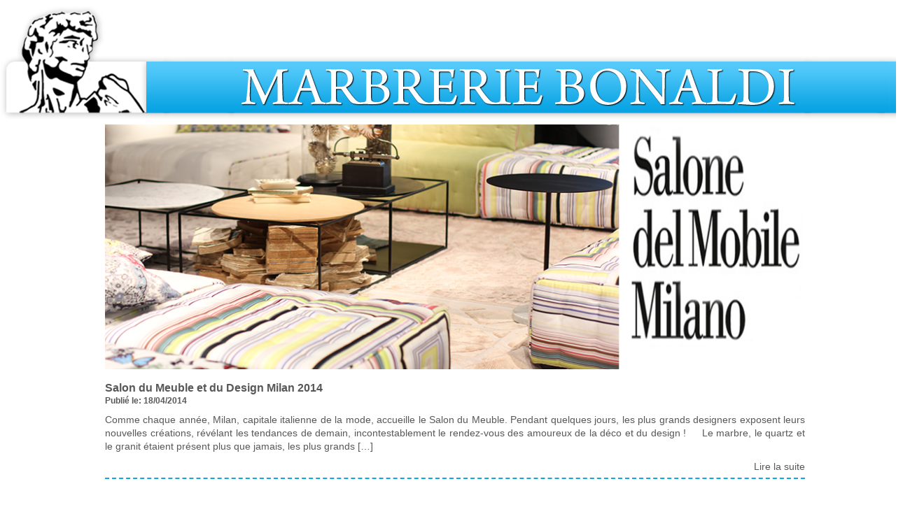

--- FILE ---
content_type: text/css
request_url: https://marbrerie-bonaldi.com/wp-content/themes/bonaldi/style.css
body_size: 5064
content:
/*  
Theme Name: bonaldi
Theme URI: 
Description: Site web de l'agence
Version: 1
Author: Thibaut De Saint Florent
Author URI: www.brindepaille.studio


/* ///////////////////////////////////////////////////////////////////// 
// Reset
/////////////////////////////////////////////////////////////////////*/

html, body, div, span, applet, object, iframe,
h1, h2, h3, h4, h5, h6, p, blockquote, pre,
a, abbr, acronym, address, big, cite, code,
del, dfn, em, font, img, ins, kbd, q, s, samp,
small, strike, strong, sub, sup, tt, var,
b, u, i, center,
dl, dt, dd, ol, ul, li,
fieldset, form, label, legend,
table, caption, tbody, tfoot, thead, tr, th, td {
	margin: 0;
	padding: 0;
	border: 0;
	vertical-align: baseline;
	background: transparent;
}
h1, h2, h3, h4, h5, h6 {	
	clear: both;
}
ul {
	list-style: none;
}

blockquote {
	quotes: none;	
}
blockquote:before, blockquote:after {
	content: '';
	content: none;
}
del {
	text-decoration: line-through;
}
table {
	border-collapse: collapse;
	border-spacing: 0;
}
a img { border: none; }

html {height: 101%;}

img{ /* Can't select any image */
	user-select: none;
}

.alignleft{
	float: left;
	padding-right: 10px;
}
.alignright{
	float: right;
	padding-left: 10px;
}

/* ///////////////////////////////////////////////////////////////////// 
// Global 
/////////////////////////////////////////////////////////////////////*/
body{
	background-color: #FFFFFF;
    color: #58585a;
    font-family: helvetica;
    font-size: 12px;
    height: 100%;
}


a{
	text-decoration: none;
	color: #58585a;
}
a:hover{
	color: #58585a;
}
.clear{
	clear: both;
}
@font-face {
    font-family: 'VPSPhuYenRegular';
    src: url('./font/vpsphyet-webfont.eot');
    src: url('./font/vpsphyet-webfont.eot?#iefix') format('embedded-opentype'),
         url('./font/vpsphyet-webfont.woff') format('woff'),
         url('./font/vpsphyet-webfont.ttf') format('truetype'),
         url('./font/vpsphyet-webfont.svg#VPSPhuYenRegular') format('svg');
    font-weight: normal;
    font-style: normal;

}
/* //////////////////////////////////////////////////////////////////////
// General Layout 
//////////////////////////////////////////////////////////////////////*/
#wrapper{
	display: table;
	height: 100%;
	width: 100%;
}
#site{
	display: table-cell;
	vertical-align: middle;
}
#container{
	display: table;
	margin:auto;
}
#contentWrapp{
	
	width: 1280px;
	padding: 0 10px;

}
section{
	float: left;
	background-color: #cbcbcb;
	width: 1055px;
	height: 592px;
	border-bottom-left-radius: 15px;
}
/*//////////////////////////////////////////////////////////////////// 
//  Sidebar
////////////////////////////////////////////////////////////////////*/
#sidebar{
	float: right;
	width: 207px;
}

#sidebar a{
	display: block;
    height: 80px;
    margin-bottom: 7px;
    position: relative;
}

#sidebar a:hover span{
	height: 80px;
	padding-left: 30px;
	width: 177px;
	line-height: 80px;
	background: linear-gradient(to bottom, rgba(130,218,255,1) , rgba(7,161,226,1));
}

#sidebar a span{
	transition: width 0.3s, height 0.3s, padding 0.3s,line-height 0.3s,background 0s;
    bottom: 0;
    height: 20px;
    left: 0;
    line-height: 20px;
    position: absolute;
    width: 197px;
    padding-left: 10px;
    text-transform: uppercase;
    font-weight: 200;
    font-size: 13px;
    color: #FFFFFF;
    background: linear-gradient(to bottom, rgba(130,218,255,0.5) , rgba(7,161,226,0.5)); 
}
#sidebar a:last-child span, #sidebar a:last-child img{
	border-bottom-right-radius: 15px;
}
/*//////////////////////////////////////////////////////////////////// 
//  Header
////////////////////////////////////////////////////////////////////*/

header{
	position: relative;
}
/*
#logo{
	opacity: 1;
	transition: opacity 0.3s;
}
*/
#logo:hover{
	 opacity: 0.8;
}
header #languages {
    bottom: 100px;
    position: absolute;
    right: 10px;
}
header #languages a{

	margin-right: 10px;

}
.menu-menu-principal-container{
	margin-bottom: 30px;
	margin-top: 10px;
}
.menu-menu-principal-container li{
	display: inline-block;
    margin: 0 2em;	
}
.menu-menu-principal-container li a{
	font-size: 17px;
	color: #58585A;
	transition: color 0.4s ;
}
.menu-menu-principal-container li a:hover{
	font-size: 17px;
	color: #11A5E3;
	
}
/*//////////////////////////////////////////////////////////////////// 
//  Content
////////////////////////////////////////////////////////////////////*/
#content{
	
	padding: 5px;
	position: relative;
	
}
#content.news{
	background: none;
    border-bottom-right-radius: 15px;
    float: none;
    height: auto;
    min-height: 505px;
    width: 1270px;
}
#content img{
	margin-right: 10px;
}
#contentTop{
	height: 461px;
    padding-bottom: 5px;
    overflow: hidden;
}
#contentTop.no-border,
#contentTop.partners{
	height: 590px;
    padding-bottom: 0px;
    overflow: hidden;
  line-height: 17px;
}

#contentTop h3{
	font-size: 22px;
    font-weight: 500;
    padding-bottom: 20px;
    padding-top: 50px;
}
#contentTop #contentText{
	color: #333333;
	font-size: 14px;
	line-height: 1.3;
	text-align: justify;
	width: 350px;
}
#contentTop #contentText a{
	color: #11A5E3;
}
#contentTop .attachment-large{
	position: absolute;
    right: 0;
    top: 0;
    height: 375px;
    width: auto;
}
#contentTop #contentBackground{
	width: 100%;
}
#contentTop .contentTopFront {
  background-color: rgba(255, 255, 255, 0.8);
  height: 470px;
  margin-left: 50px;
  padding: 0 60px;
  position: absolute;
}
#thumbnailsWrap{
	background-color: #353535;
	height: 111px;
	padding-top: 14px;
	border-bottom-left-radius: 10px;
	overflow: hidden;
}
#thumbnails{
	display: inline-block;
    width: 940px;
}
#thumbnails .image_thumb img{
	width:100px;
	height: 100px;
}
#thumbnails .image_thumb{
	display: inline-block;
    height: 100px;
    margin: 0px 7px;
    position: relative;
    width: 100px;
}
#thumbnails .image_thumb::before {
	content: '';
	position: absolute;
	width: 100%;
	height: 100%;
	box-shadow: inset 0px 0px 15px 1px rgba(0, 0, 0, 0.4);
	transition: box-shadow 0.5s;
}
#thumbnails .image_thumb:hover::before {
	
	box-shadow: inset 0px 0px 20px 1px rgba(0, 0, 0, 1);
}


.pagination{
	width: 54px;
	transition: opacity 0.3s;
	display: inline-block;
	cursor: pointer;
}
.pagination:hover{
	opacity: 0.7;
}


#callButton{
	cursor: pointer;
}
.btn {
  background: #11A5E3;
  background-image: linear-gradient(to bottom, #11A5E3, #2980b9);
  border-radius: 28px;
  color: #FFFFFF;
  display: inline-block;
  float: right;
  font-family: Arial;
  font-size: 13px;
  margin-top: 30px;
  padding: 10px 20px;
  text-decoration: none;
}

.btn:hover {
  background: #3cb0fd;
  background-image: linear-gradient(to bottom, #3cb0fd, #3498db);
  text-decoration: none;
}
/*//////////////////////////////////////////////////////////////////// 
// Tabs
////////////////////////////////////////////////////////////////////*/
#lightbox .lb_content {
    background: url('./images/bg.jpg') repeat !important;
}
#lightbox  .lb_content_inner{
	width: auto !important;
	height: auto;
}

.tabs {
    position: relative;
	margin-top: 40px;
	width: 100%;
}

.tabs .tab-selector {
	position: absolute;
	z-index: 1000;
	width: 150px;
	height: 40px;
	left: 0px;
	top: 0px;
	opacity: 0;
	margin: 0;
	cursor: pointer;
}
.tabs input#tab-1{
	left: 150px;
}
.tabs input#tab-2{
	left: 300px;
}
.tabs input#tab-3{
	left: 450px;
}
.tabs input#tab-4{
	left: 650px;
}
.tabs input#tab-5{
	left: 850px;
}
.tabs .tab-label {
	box-sizing: content-box;
	background: #AAAAAA;
/* 	background: linear-gradient(top, #5ba4a4 0%,#4e8c8a 100%); */
	background: linear-gradient(top, #AAAAAA 0%,#CCCCCC 100%);

	font-size: 11px;
	line-height: 40px;
	height: 40px;
	position: relative;
	padding: 0 10px;
    float: left;
	display: block;
	width: 130px;
	color: #FFFFFF;
	letter-spacing: 1px;
	text-transform: uppercase;
	font-weight: bold;
	text-align: center;
	text-shadow: 1px 1px 1px rgba(0, 0, 0, 0.3);    
	border-radius: 3px 3px 0 0;
    box-shadow: 2px 0 2px rgba(0,0,0,0.1), -2px 0 2px rgba(0,0,0,0.1);
}
.tabs .tab-label span{
	height: 40px;
	overflow: hidden;
	display: block;
}

.tabs .tab-label:after {
    content: '';
	background: #fff;
	position: absolute;
	bottom: -2px;
	left: 0;
	width: 100%;
	height: 2px;
	display: block;
}

.tabs .tab-selector:hover + .tab-label {
	background: #5ba4a4;
}

.tabs .tab-label:first-of-type {
    z-index: 4;
    box-shadow: 2px 0 2px rgba(0,0,0,0.1);
}

.tabs .tab-label-2 {
    z-index: 5;
}

.tabs .tab-label-3 {
    z-index: 4;
}

.tabs .tab-label-4 {
    z-index: 3;
}
.tabs .tab-label-5 {
    z-index: 2;
}
.tabs .tab-label-6 {
    z-index: 1;
}

.tabs .tab-selector:checked + .tab-label {
    background: none repeat scroll 0 0 #FFFFFF;
    color: #5BA4A4;
    text-shadow: none;
	z-index: 6;
}

.tabs .clear-shadow {
	clear: both;
}

.tabs .tabsContentWrapp {
    background: #fff;
	position: relative;
    width: 100%;
	height: 600px;
	z-index: 5;
    box-shadow: 0 -2px 3px -2px rgba(0,0,0,0.2), 0 2px 2px rgba(0,0,0,0.1);
    border-radius: 0 3px 3px 3px;
    overflow: hidden;
}

.tabs .tabsContentWrapp .tabsContent {
	-webkit-backface-visibility: hidden;
    position: absolute;
	top: 0;
	left: 0;
	padding: none;
	z-index: 1;
    opacity: 0;
    transition: opacity linear 0.1s , padding 0s 0.1s, height 0s 0.1s ;
    height: 0;
}

.tabs input.tab-selector-0:checked ~ .tabsContentWrapp .content-0,
.tabs input.tab-selector-1:checked ~ .tabsContentWrapp .content-1,
.tabs input.tab-selector-2:checked ~ .tabsContentWrapp .content-2,
.tabs input.tab-selector-3:checked ~ .tabsContentWrapp .content-3,
.tabs input.tab-selector-4:checked ~ .tabsContentWrapp .content-4,
.tabs input.tab-selector-5:checked ~ .tabsContentWrapp .content-5, 
.tabs input.tab-selector-6:checked ~ .tabsContentWrapp .content-6 {
	z-index: 100;
    opacity: 1;
    transition: opacity ease-out 0.2s 0.1s;
    height: auto;
    padding: 30px 40px 10px ;
    position: relative;
}




.tabs .tabsContentWrapp .tabsContent h2,
.tabs .tabsContentWrapp .tabsContent h3{
	color: #398080;
}
.tabs .tabsContentWrapp .tabsContent p {
	font-size: 14px;
	line-height: 22px;
	font-family: helvetica;
	margin: 0;
	color: #777;
	margin-bottom: 10px;
}
.tabs .tabsContentWrapp .tabsContent #product_prog_txt{
	border-left: 8px solid rgba(63,148,148, 0.1);
}
.tabs .tabsContentWrapp .tabsContent #product_prog_txt p{
	border-left: none;
	font-style: normal;
}
/* Contact */
.placeholder .visuallyhidden{
	display: block;
}


#contactFormWrapp{
	background-image: url(images/preload.gif);
	background-position: center center;
	background-repeat: no-repeat;
	position: relative;
	width: 710px;
}
#contactFormWrapp.hideLoader{
	background-image: none;
}
#formWrapp input{
	height: 30px;
}
#formWrapp *:invalid{
	 box-shadow: none;
}
.errorMessage{
	color: red;
}
.tabMessage{
	font-size: 15px;
	text-align: center;
	margin-top: 150px;
}
.successMessage{
	display: none;
	color: #5BA4A4;
}
.oblig-field{
	margin-bottom: 10px;
}
#formWrapp input[type="text"]	,
#formWrapp input[type="email"]	,
#formWrapp input[type="tel"]	,	
#formWrapp textarea				{
	margin-bottom: 5px;
	width: 200px;
	display: block;
	width:200px;
}
input{
	height: 30px;
}
#formWrapp input[type="checkbox"]{
	height: auto;
}

#formWrapp select{
  height: 30px;
  padding-top: 5px;
  width: 210px;
  color: #808080;
  margin-top: 5px;
}
#formWrapp select option{
  padding: 5px;
}

#formWrapp textarea{
	height: 132px;
	resize: none;
	padding-left: 3px;
    padding-top: 8px;
}
#formWrapp input[type="text"].date{
	display: inline-block;
	vertical-align: middle;
}

#formWrapp a.date-picker-control:link, a.date-picker-control:visited{
	vertical-align: middle;
}
#formWrapp textarea {
  position: absolute;
  right: 0;
  top: 70px;
  width: 350px;
}
#submitForm {
  float: right;
}
#contact_title{
	color: #5BA4A4;
    display: block;
    font-size: 20px;
    margin-bottom: 20px;
}
	

/* ----------------- */
.visuallyhidden { 
    border: 0;
    clip: rect(0 0 0 0);
    height: 1px;
    margin: -1px;
    overflow: hidden;
    padding: 0;
    position: absolute;
    width: 1px;
}
.offscreen {
    left: -999em;
    position: absolute;
}
.ielabel{
    display:inline-block;
    min-width:80px;
    -width:80px;
}

input[type=submit]{
    width:auto;
}
.implicit label{
    min-width:240px;
    -width:240px;
}
.implicit label input,
.implicit label textarea{
    float:right;
}

span.placeholder  {
    color: #999999;
    cursor: text;
    font-family: sans-serif;
    font-size: 12px
    padding: 5px;
    position: absolute;
    z-index: 1;
}
/*//////////////////////////////////////////////////////////////////// 
//  News
////////////////////////////////////////////////////////////////////*/

.newsBloc{
	border-bottom: 2px dashed #11A5E2;
    font-size: 14px;
    line-height: 1.4;
    margin: auto auto 40px;
    padding-bottom: 25px;
    text-align: justify;
    width: 1000px;
    display: block;
}
a.newsBloc:hover .seeMore{
	margin-right: 30px;
	color: #11A5E2;
}
a.newsBloc:hover img{
	opacity: 0.7;
}
.newsBloc.NBFull{
	 padding-bottom: 35px;
	
}

.backLink {
  color: #11A5E2;
  display: block;
  font-size: 14px;
  margin-bottom: 13px;
  margin-left: 110px;
  text-transform: uppercase;
}
.nextLink{
	position: absolute;
	right: 0;
	color: #11A5E2;
}

.NBFull H3{
	margin-top: 10px;
}
.newsBloc H3{
	margin-bottom: 0px;
}
.newsBloc H4{
	margin-bottom: 10px;
	font-size: 12px;
}

.NBLeft .leftPart{
	display: inline-block;
    margin-right: 15px;
    vertical-align: middle;
    width: 200px;
}
.NBLeft .rightPart{
	display: inline-block;
    vertical-align: middle;
    width: 780px;
}
.newsBloc img{
	opacity: 1;
	transition: opacity 0.35s;
}
.seeMore{
	float: right;
	margin-right: 0px;
	transition: 0.35s all;
	margin-top: 10px;

}

/*//////////////////////////////////////////////////////////////////// 
// products
////////////////////////////////////////////////////////////////////*/
.products #contentTop{
	height: 396px;
	position: relative;
	
}
.products #thumbnailsWrap{
	height: 176px;
	background-color: #FFFFFF;
	
}
.products #thumbnails{
	height: 176px;
    vertical-align: middle;
}

.products #thumbnails .image_thumb img {
    height: 70px;
    width: 70px;
}
.products #thumbnails .image_thumb {
    height: 70px;
    width: 70px;
    margin: 6px;
}
.products #contentTop .attachment-large {
/*     transform: rotate(5deg); */
    bottom: 15px;
    height: auto;
    width: 400px;
    top:auto;
    /*
height: 375px;
    position: absolute;
    right: 0;
    top: 0;
    width: auto;
*/
}
.products .pagination{
	vertical-align: middle;
}

.products .menu{
	position: absolute;
	margin-top: -37px;
	overflow: hidden;
	width: 100%;
}
.products .menu .menu-item{
  float: left;
  margin: 0 1.5em 0 0;
}

.products .menu a{
	background: #ddd;
	background: linear-gradient(to bottom, #6ad2fe, #05a1e2);  
	border-radius: 5px 0 0 0;
	box-shadow: 0 2px 2px rgba(0, 0, 0, 0.4);
	color: #FFFFFF;
	float: left;
	letter-spacing: 1px;
	padding: 1em 3em 1em 3.5em;
	position: relative;
	text-decoration: none;
	text-transform: uppercase;
}
.products .menu .current-menu-item a,
.products .menu a:hover,
.products .menu a:hover::after,
.products .menu a:focus,
.products .menu a:focus::after{
  background: #fff;
  color: #444;
  text-shadow: 0 1px 0 rgba(255,255,255,.8);
}
.products .menu a:focus{
  outline: 0;
}
.products .menu a::after{ 
	transform: skew(30deg);
	background: #ddd;
	background: linear-gradient(to bottom, #6ad2fe, #05a1e2);  
	border-radius: 0 5px 0 0;
	bottom: 0;
	box-shadow: 2px 2px 2px rgba(0, 0, 0, 0.4);
	content: "";
	position: absolute;
	right: -1.1em;
	top: 0;
	width: 2em;
	z-index: 1;
}
.products .menu .current-menu-item a,
.products .menu .current-menu-item a::after{
  background: #fff;
  z-index: 3;
}
#thumbnailsWrap{
    position: relative;
    z-index: 2;	
    box-shadow: 0 -2px 3px -2px rgba(0, 0, 0, .5);
}

/*//////////////////////////////////////////////////////////////////// 
// Partenaires
////////////////////////////////////////////////////////////////////*/
#contentTop.partners{
	padding-top: 30px;
}
#contentTop .partner{
	display: inline-block;
	vertical-align: top;
	margin: 10px 22px;
}
#contentTop .partner img{
	opacity: 1;
	transition: opacity 0.4s;
}
#contentTop .partner:hover img{
	opacity: 0.6;
}
#contentTop .partner:hover h5{
	color: #11A5E3;
	transition: color 0.4s;
}
#contentTop H2 {
	border-bottom: 1px dashed;
font-size: 25px;
margin: 20px 0 20px 20px;
padding-bottom: 5px;
}
#contentTop .partner h5{
	padding-top: 5px;
	text-align: center;
}
/*//////////////////////////////////////////////////////////////////// 
// JS Scroll bar plugin
////////////////////////////////////////////////////////////////////*/
.jspContainer {
    overflow: hidden;
    position: relative;
}
.jspPane {
    position: absolute;
}
.jspVerticalBar {
    background: none repeat scroll 0 0 transparent;
    height: 100%;
    position: absolute;
    right: 0;
    top: 0;
    width: 8px;
}
.jspHorizontalBar {
    background: none repeat scroll 0 0 transparent;
    bottom: 0;
    height: 8px;
    left: 0;
    position: absolute;
    width: 100%;
}
.jspVerticalBar *, .jspHorizontalBar * {
    margin: 0;
    padding: 0;
}
.jspCap {
    display: none;
}
.jspHorizontalBar .jspCap {
    float: left;
}
.jspTrack {
    background: none repeat scroll 0 0 transparent;
    position: relative;
}
.jspDrag {
    background: none repeat scroll 0 0 #808080;
    border-radius: 10px 10px 10px 10px;
    cursor: pointer;
    left: 0;
    position: relative;
    top: 0;
}
.jspHorizontalBar .jspTrack, .jspHorizontalBar .jspDrag {
    float: left;
    height: 100%;
}
.jspArrow {
    background: none repeat scroll 0 0 #50506D;
    cursor: pointer;
    display: block;
    text-indent: -20000px;
}
.jspArrow.jspDisabled {
    background: none repeat scroll 0 0 #80808D;
    cursor: default;
}
.jspVerticalBar .jspArrow {
    height: 16px;
}
.jspHorizontalBar .jspArrow {
    float: left;
    height: 100%;
    width: 16px;
}
.jspVerticalBar .jspArrow:focus {
    outline: medium none;
}
.jspCorner {
    background: none repeat scroll 0 0 #EEEEF4;
    float: left;
    height: 100%;
}

/*//////////////////////////////////////////////////////////////////// 
// Footer
////////////////////////////////////////////////////////////////////*/

footer{
	margin: 20px auto 30px;
	padding: 0 10px;
	display: table;
}
footer:after{
	background: no-repeat url('./images/footer-shadow.png') ;
	content: "";
    display: block;
    height: 53px;
    width: 1033px;
}
footer ul{
	text-align: center;
}
footer	li{
	
	display: inline-block;
    font-family: 'Helvetica Neue';
    font-size: 30px;
    font-weight: bold;
    margin: 0 35px;
    color: #11a5e3;
    vertical-align: middle;

}
footer	li a{
	color: #11a5e3;
}

footer li:first-child  span:before{
	background-image: url('./images/phone-ico.png');
    content: "";
    display: inline-block;
    height: 41px;
    vertical-align: top;
    width: 41px;
    margin-right: 5px;
}

footer li:nth-child(2) a:before{
	margin-right: 5px;
	background-image: url('./images/mail-ico.png');
	content: "";
    display: inline-block;
    height: 41px;
    vertical-align: top;
    width: 41px;
}
footer li:last-child a{
	display: block;
	
}
footer li:last-child a{	
	animation: shake 20s ease-in infinite 5s;
}

#fbWrap{
	text-align: center;
	margin-bottom: 30px;
}


/*//////////////////////////////////////////////////////////////////// 
//  Animations
////////////////////////////////////////////////////////////////////*/

/* FadeIn */

@keyframes fadeIn {
	0%  { opacity:0; }
	100%{ opacity:1;}
}
/* FadeOut */

@keyframes fadeOut {
	0%  { opacity:1; }
	100%{ opacity:0;}
}

/* FadeInScale */


@keyframes fadeInScale {
  0% { transform: scale(0); opacity: 0; }
  100% { transform: scale(1); opacity: 1; }
}

/* FadeOutScale */


@keyframes fadeOutScale {
 0% { transform: scale(1); opacity: 1; }
 100% { transform: scale(0); opacity: 0; }
}

/* Bump */

@keyframes bump {
	0% {  transform:scale(1.2,1.2); opacity:0.7; }
	50% { transform:scale(0.9,0.9); opacity:0.9;}
	100%{ transform:scale(1,1); opacity:1;}
}

@keyframes shake {
	0%   { transform: translate(2px, 1px) rotate(0deg);  	}
	0.1%  { transform: translate(-1px, -2px) rotate(-1deg); }
	0.2%  { transform: translate(-3px, 0px) rotate(1deg); 	}
	0.3%  { transform: translate(0px, 2px) rotate(0deg); 	}
	0.4%  { transform: translate(1px, -1px) rotate(1deg); 	}
	0.5%  { transform: translate(-1px, 2px) rotate(-1deg); 	}
	0.6%  { transform: translate(-3px, 1px) rotate(0deg); 	}
	0.7%  { transform: translate(2px, 1px) rotate(-1deg); 	}
	0.8%  { transform: translate(-1px, -1px) rotate(1deg); 	}
	0.9%  { transform: translate(2px, 2px) rotate(0deg); 	}
	1% { transform: translate(1px, -2px) rotate(-1deg); 	}
	1,1%   { transform: translate(2px, 1px) rotate(0deg);  	}
	1.2%  { transform: translate(-1px, -2px) rotate(-1deg); }
	1.3%  { transform: translate(-3px, 0px) rotate(1deg); 	}
	1.4%  { transform: translate(0px, 2px) rotate(0deg); 	}
	1.5%  { transform: translate(1px, -1px) rotate(1deg); 	}
	1.6%  { transform: translate(-1px, 2px) rotate(-1deg); 	}
	1.7%  { transform: translate(-3px, 1px) rotate(0deg); 	}
	1.8%  { transform: translate(2px, 1px) rotate(-1deg); 	}
	1.9%  { transform: translate(-1px, -1px) rotate(1deg); 	}
	2%  { transform: translate(2px, 2px) rotate(0deg); 	}
	2.1% { transform: translate(1px, -2px) rotate(-1deg); 	}
}

--- FILE ---
content_type: text/css
request_url: https://marbrerie-bonaldi.com/wp-content/themes/bonaldi/style.css
body_size: 5064
content:
/*  
Theme Name: bonaldi
Theme URI: 
Description: Site web de l'agence
Version: 1
Author: Thibaut De Saint Florent
Author URI: www.brindepaille.studio


/* ///////////////////////////////////////////////////////////////////// 
// Reset
/////////////////////////////////////////////////////////////////////*/

html, body, div, span, applet, object, iframe,
h1, h2, h3, h4, h5, h6, p, blockquote, pre,
a, abbr, acronym, address, big, cite, code,
del, dfn, em, font, img, ins, kbd, q, s, samp,
small, strike, strong, sub, sup, tt, var,
b, u, i, center,
dl, dt, dd, ol, ul, li,
fieldset, form, label, legend,
table, caption, tbody, tfoot, thead, tr, th, td {
	margin: 0;
	padding: 0;
	border: 0;
	vertical-align: baseline;
	background: transparent;
}
h1, h2, h3, h4, h5, h6 {	
	clear: both;
}
ul {
	list-style: none;
}

blockquote {
	quotes: none;	
}
blockquote:before, blockquote:after {
	content: '';
	content: none;
}
del {
	text-decoration: line-through;
}
table {
	border-collapse: collapse;
	border-spacing: 0;
}
a img { border: none; }

html {height: 101%;}

img{ /* Can't select any image */
	user-select: none;
}

.alignleft{
	float: left;
	padding-right: 10px;
}
.alignright{
	float: right;
	padding-left: 10px;
}

/* ///////////////////////////////////////////////////////////////////// 
// Global 
/////////////////////////////////////////////////////////////////////*/
body{
	background-color: #FFFFFF;
    color: #58585a;
    font-family: helvetica;
    font-size: 12px;
    height: 100%;
}


a{
	text-decoration: none;
	color: #58585a;
}
a:hover{
	color: #58585a;
}
.clear{
	clear: both;
}
@font-face {
    font-family: 'VPSPhuYenRegular';
    src: url('./font/vpsphyet-webfont.eot');
    src: url('./font/vpsphyet-webfont.eot?#iefix') format('embedded-opentype'),
         url('./font/vpsphyet-webfont.woff') format('woff'),
         url('./font/vpsphyet-webfont.ttf') format('truetype'),
         url('./font/vpsphyet-webfont.svg#VPSPhuYenRegular') format('svg');
    font-weight: normal;
    font-style: normal;

}
/* //////////////////////////////////////////////////////////////////////
// General Layout 
//////////////////////////////////////////////////////////////////////*/
#wrapper{
	display: table;
	height: 100%;
	width: 100%;
}
#site{
	display: table-cell;
	vertical-align: middle;
}
#container{
	display: table;
	margin:auto;
}
#contentWrapp{
	
	width: 1280px;
	padding: 0 10px;

}
section{
	float: left;
	background-color: #cbcbcb;
	width: 1055px;
	height: 592px;
	border-bottom-left-radius: 15px;
}
/*//////////////////////////////////////////////////////////////////// 
//  Sidebar
////////////////////////////////////////////////////////////////////*/
#sidebar{
	float: right;
	width: 207px;
}

#sidebar a{
	display: block;
    height: 80px;
    margin-bottom: 7px;
    position: relative;
}

#sidebar a:hover span{
	height: 80px;
	padding-left: 30px;
	width: 177px;
	line-height: 80px;
	background: linear-gradient(to bottom, rgba(130,218,255,1) , rgba(7,161,226,1));
}

#sidebar a span{
	transition: width 0.3s, height 0.3s, padding 0.3s,line-height 0.3s,background 0s;
    bottom: 0;
    height: 20px;
    left: 0;
    line-height: 20px;
    position: absolute;
    width: 197px;
    padding-left: 10px;
    text-transform: uppercase;
    font-weight: 200;
    font-size: 13px;
    color: #FFFFFF;
    background: linear-gradient(to bottom, rgba(130,218,255,0.5) , rgba(7,161,226,0.5)); 
}
#sidebar a:last-child span, #sidebar a:last-child img{
	border-bottom-right-radius: 15px;
}
/*//////////////////////////////////////////////////////////////////// 
//  Header
////////////////////////////////////////////////////////////////////*/

header{
	position: relative;
}
/*
#logo{
	opacity: 1;
	transition: opacity 0.3s;
}
*/
#logo:hover{
	 opacity: 0.8;
}
header #languages {
    bottom: 100px;
    position: absolute;
    right: 10px;
}
header #languages a{

	margin-right: 10px;

}
.menu-menu-principal-container{
	margin-bottom: 30px;
	margin-top: 10px;
}
.menu-menu-principal-container li{
	display: inline-block;
    margin: 0 2em;	
}
.menu-menu-principal-container li a{
	font-size: 17px;
	color: #58585A;
	transition: color 0.4s ;
}
.menu-menu-principal-container li a:hover{
	font-size: 17px;
	color: #11A5E3;
	
}
/*//////////////////////////////////////////////////////////////////// 
//  Content
////////////////////////////////////////////////////////////////////*/
#content{
	
	padding: 5px;
	position: relative;
	
}
#content.news{
	background: none;
    border-bottom-right-radius: 15px;
    float: none;
    height: auto;
    min-height: 505px;
    width: 1270px;
}
#content img{
	margin-right: 10px;
}
#contentTop{
	height: 461px;
    padding-bottom: 5px;
    overflow: hidden;
}
#contentTop.no-border,
#contentTop.partners{
	height: 590px;
    padding-bottom: 0px;
    overflow: hidden;
  line-height: 17px;
}

#contentTop h3{
	font-size: 22px;
    font-weight: 500;
    padding-bottom: 20px;
    padding-top: 50px;
}
#contentTop #contentText{
	color: #333333;
	font-size: 14px;
	line-height: 1.3;
	text-align: justify;
	width: 350px;
}
#contentTop #contentText a{
	color: #11A5E3;
}
#contentTop .attachment-large{
	position: absolute;
    right: 0;
    top: 0;
    height: 375px;
    width: auto;
}
#contentTop #contentBackground{
	width: 100%;
}
#contentTop .contentTopFront {
  background-color: rgba(255, 255, 255, 0.8);
  height: 470px;
  margin-left: 50px;
  padding: 0 60px;
  position: absolute;
}
#thumbnailsWrap{
	background-color: #353535;
	height: 111px;
	padding-top: 14px;
	border-bottom-left-radius: 10px;
	overflow: hidden;
}
#thumbnails{
	display: inline-block;
    width: 940px;
}
#thumbnails .image_thumb img{
	width:100px;
	height: 100px;
}
#thumbnails .image_thumb{
	display: inline-block;
    height: 100px;
    margin: 0px 7px;
    position: relative;
    width: 100px;
}
#thumbnails .image_thumb::before {
	content: '';
	position: absolute;
	width: 100%;
	height: 100%;
	box-shadow: inset 0px 0px 15px 1px rgba(0, 0, 0, 0.4);
	transition: box-shadow 0.5s;
}
#thumbnails .image_thumb:hover::before {
	
	box-shadow: inset 0px 0px 20px 1px rgba(0, 0, 0, 1);
}


.pagination{
	width: 54px;
	transition: opacity 0.3s;
	display: inline-block;
	cursor: pointer;
}
.pagination:hover{
	opacity: 0.7;
}


#callButton{
	cursor: pointer;
}
.btn {
  background: #11A5E3;
  background-image: linear-gradient(to bottom, #11A5E3, #2980b9);
  border-radius: 28px;
  color: #FFFFFF;
  display: inline-block;
  float: right;
  font-family: Arial;
  font-size: 13px;
  margin-top: 30px;
  padding: 10px 20px;
  text-decoration: none;
}

.btn:hover {
  background: #3cb0fd;
  background-image: linear-gradient(to bottom, #3cb0fd, #3498db);
  text-decoration: none;
}
/*//////////////////////////////////////////////////////////////////// 
// Tabs
////////////////////////////////////////////////////////////////////*/
#lightbox .lb_content {
    background: url('./images/bg.jpg') repeat !important;
}
#lightbox  .lb_content_inner{
	width: auto !important;
	height: auto;
}

.tabs {
    position: relative;
	margin-top: 40px;
	width: 100%;
}

.tabs .tab-selector {
	position: absolute;
	z-index: 1000;
	width: 150px;
	height: 40px;
	left: 0px;
	top: 0px;
	opacity: 0;
	margin: 0;
	cursor: pointer;
}
.tabs input#tab-1{
	left: 150px;
}
.tabs input#tab-2{
	left: 300px;
}
.tabs input#tab-3{
	left: 450px;
}
.tabs input#tab-4{
	left: 650px;
}
.tabs input#tab-5{
	left: 850px;
}
.tabs .tab-label {
	box-sizing: content-box;
	background: #AAAAAA;
/* 	background: linear-gradient(top, #5ba4a4 0%,#4e8c8a 100%); */
	background: linear-gradient(top, #AAAAAA 0%,#CCCCCC 100%);

	font-size: 11px;
	line-height: 40px;
	height: 40px;
	position: relative;
	padding: 0 10px;
    float: left;
	display: block;
	width: 130px;
	color: #FFFFFF;
	letter-spacing: 1px;
	text-transform: uppercase;
	font-weight: bold;
	text-align: center;
	text-shadow: 1px 1px 1px rgba(0, 0, 0, 0.3);    
	border-radius: 3px 3px 0 0;
    box-shadow: 2px 0 2px rgba(0,0,0,0.1), -2px 0 2px rgba(0,0,0,0.1);
}
.tabs .tab-label span{
	height: 40px;
	overflow: hidden;
	display: block;
}

.tabs .tab-label:after {
    content: '';
	background: #fff;
	position: absolute;
	bottom: -2px;
	left: 0;
	width: 100%;
	height: 2px;
	display: block;
}

.tabs .tab-selector:hover + .tab-label {
	background: #5ba4a4;
}

.tabs .tab-label:first-of-type {
    z-index: 4;
    box-shadow: 2px 0 2px rgba(0,0,0,0.1);
}

.tabs .tab-label-2 {
    z-index: 5;
}

.tabs .tab-label-3 {
    z-index: 4;
}

.tabs .tab-label-4 {
    z-index: 3;
}
.tabs .tab-label-5 {
    z-index: 2;
}
.tabs .tab-label-6 {
    z-index: 1;
}

.tabs .tab-selector:checked + .tab-label {
    background: none repeat scroll 0 0 #FFFFFF;
    color: #5BA4A4;
    text-shadow: none;
	z-index: 6;
}

.tabs .clear-shadow {
	clear: both;
}

.tabs .tabsContentWrapp {
    background: #fff;
	position: relative;
    width: 100%;
	height: 600px;
	z-index: 5;
    box-shadow: 0 -2px 3px -2px rgba(0,0,0,0.2), 0 2px 2px rgba(0,0,0,0.1);
    border-radius: 0 3px 3px 3px;
    overflow: hidden;
}

.tabs .tabsContentWrapp .tabsContent {
	-webkit-backface-visibility: hidden;
    position: absolute;
	top: 0;
	left: 0;
	padding: none;
	z-index: 1;
    opacity: 0;
    transition: opacity linear 0.1s , padding 0s 0.1s, height 0s 0.1s ;
    height: 0;
}

.tabs input.tab-selector-0:checked ~ .tabsContentWrapp .content-0,
.tabs input.tab-selector-1:checked ~ .tabsContentWrapp .content-1,
.tabs input.tab-selector-2:checked ~ .tabsContentWrapp .content-2,
.tabs input.tab-selector-3:checked ~ .tabsContentWrapp .content-3,
.tabs input.tab-selector-4:checked ~ .tabsContentWrapp .content-4,
.tabs input.tab-selector-5:checked ~ .tabsContentWrapp .content-5, 
.tabs input.tab-selector-6:checked ~ .tabsContentWrapp .content-6 {
	z-index: 100;
    opacity: 1;
    transition: opacity ease-out 0.2s 0.1s;
    height: auto;
    padding: 30px 40px 10px ;
    position: relative;
}




.tabs .tabsContentWrapp .tabsContent h2,
.tabs .tabsContentWrapp .tabsContent h3{
	color: #398080;
}
.tabs .tabsContentWrapp .tabsContent p {
	font-size: 14px;
	line-height: 22px;
	font-family: helvetica;
	margin: 0;
	color: #777;
	margin-bottom: 10px;
}
.tabs .tabsContentWrapp .tabsContent #product_prog_txt{
	border-left: 8px solid rgba(63,148,148, 0.1);
}
.tabs .tabsContentWrapp .tabsContent #product_prog_txt p{
	border-left: none;
	font-style: normal;
}
/* Contact */
.placeholder .visuallyhidden{
	display: block;
}


#contactFormWrapp{
	background-image: url(images/preload.gif);
	background-position: center center;
	background-repeat: no-repeat;
	position: relative;
	width: 710px;
}
#contactFormWrapp.hideLoader{
	background-image: none;
}
#formWrapp input{
	height: 30px;
}
#formWrapp *:invalid{
	 box-shadow: none;
}
.errorMessage{
	color: red;
}
.tabMessage{
	font-size: 15px;
	text-align: center;
	margin-top: 150px;
}
.successMessage{
	display: none;
	color: #5BA4A4;
}
.oblig-field{
	margin-bottom: 10px;
}
#formWrapp input[type="text"]	,
#formWrapp input[type="email"]	,
#formWrapp input[type="tel"]	,	
#formWrapp textarea				{
	margin-bottom: 5px;
	width: 200px;
	display: block;
	width:200px;
}
input{
	height: 30px;
}
#formWrapp input[type="checkbox"]{
	height: auto;
}

#formWrapp select{
  height: 30px;
  padding-top: 5px;
  width: 210px;
  color: #808080;
  margin-top: 5px;
}
#formWrapp select option{
  padding: 5px;
}

#formWrapp textarea{
	height: 132px;
	resize: none;
	padding-left: 3px;
    padding-top: 8px;
}
#formWrapp input[type="text"].date{
	display: inline-block;
	vertical-align: middle;
}

#formWrapp a.date-picker-control:link, a.date-picker-control:visited{
	vertical-align: middle;
}
#formWrapp textarea {
  position: absolute;
  right: 0;
  top: 70px;
  width: 350px;
}
#submitForm {
  float: right;
}
#contact_title{
	color: #5BA4A4;
    display: block;
    font-size: 20px;
    margin-bottom: 20px;
}
	

/* ----------------- */
.visuallyhidden { 
    border: 0;
    clip: rect(0 0 0 0);
    height: 1px;
    margin: -1px;
    overflow: hidden;
    padding: 0;
    position: absolute;
    width: 1px;
}
.offscreen {
    left: -999em;
    position: absolute;
}
.ielabel{
    display:inline-block;
    min-width:80px;
    -width:80px;
}

input[type=submit]{
    width:auto;
}
.implicit label{
    min-width:240px;
    -width:240px;
}
.implicit label input,
.implicit label textarea{
    float:right;
}

span.placeholder  {
    color: #999999;
    cursor: text;
    font-family: sans-serif;
    font-size: 12px
    padding: 5px;
    position: absolute;
    z-index: 1;
}
/*//////////////////////////////////////////////////////////////////// 
//  News
////////////////////////////////////////////////////////////////////*/

.newsBloc{
	border-bottom: 2px dashed #11A5E2;
    font-size: 14px;
    line-height: 1.4;
    margin: auto auto 40px;
    padding-bottom: 25px;
    text-align: justify;
    width: 1000px;
    display: block;
}
a.newsBloc:hover .seeMore{
	margin-right: 30px;
	color: #11A5E2;
}
a.newsBloc:hover img{
	opacity: 0.7;
}
.newsBloc.NBFull{
	 padding-bottom: 35px;
	
}

.backLink {
  color: #11A5E2;
  display: block;
  font-size: 14px;
  margin-bottom: 13px;
  margin-left: 110px;
  text-transform: uppercase;
}
.nextLink{
	position: absolute;
	right: 0;
	color: #11A5E2;
}

.NBFull H3{
	margin-top: 10px;
}
.newsBloc H3{
	margin-bottom: 0px;
}
.newsBloc H4{
	margin-bottom: 10px;
	font-size: 12px;
}

.NBLeft .leftPart{
	display: inline-block;
    margin-right: 15px;
    vertical-align: middle;
    width: 200px;
}
.NBLeft .rightPart{
	display: inline-block;
    vertical-align: middle;
    width: 780px;
}
.newsBloc img{
	opacity: 1;
	transition: opacity 0.35s;
}
.seeMore{
	float: right;
	margin-right: 0px;
	transition: 0.35s all;
	margin-top: 10px;

}

/*//////////////////////////////////////////////////////////////////// 
// products
////////////////////////////////////////////////////////////////////*/
.products #contentTop{
	height: 396px;
	position: relative;
	
}
.products #thumbnailsWrap{
	height: 176px;
	background-color: #FFFFFF;
	
}
.products #thumbnails{
	height: 176px;
    vertical-align: middle;
}

.products #thumbnails .image_thumb img {
    height: 70px;
    width: 70px;
}
.products #thumbnails .image_thumb {
    height: 70px;
    width: 70px;
    margin: 6px;
}
.products #contentTop .attachment-large {
/*     transform: rotate(5deg); */
    bottom: 15px;
    height: auto;
    width: 400px;
    top:auto;
    /*
height: 375px;
    position: absolute;
    right: 0;
    top: 0;
    width: auto;
*/
}
.products .pagination{
	vertical-align: middle;
}

.products .menu{
	position: absolute;
	margin-top: -37px;
	overflow: hidden;
	width: 100%;
}
.products .menu .menu-item{
  float: left;
  margin: 0 1.5em 0 0;
}

.products .menu a{
	background: #ddd;
	background: linear-gradient(to bottom, #6ad2fe, #05a1e2);  
	border-radius: 5px 0 0 0;
	box-shadow: 0 2px 2px rgba(0, 0, 0, 0.4);
	color: #FFFFFF;
	float: left;
	letter-spacing: 1px;
	padding: 1em 3em 1em 3.5em;
	position: relative;
	text-decoration: none;
	text-transform: uppercase;
}
.products .menu .current-menu-item a,
.products .menu a:hover,
.products .menu a:hover::after,
.products .menu a:focus,
.products .menu a:focus::after{
  background: #fff;
  color: #444;
  text-shadow: 0 1px 0 rgba(255,255,255,.8);
}
.products .menu a:focus{
  outline: 0;
}
.products .menu a::after{ 
	transform: skew(30deg);
	background: #ddd;
	background: linear-gradient(to bottom, #6ad2fe, #05a1e2);  
	border-radius: 0 5px 0 0;
	bottom: 0;
	box-shadow: 2px 2px 2px rgba(0, 0, 0, 0.4);
	content: "";
	position: absolute;
	right: -1.1em;
	top: 0;
	width: 2em;
	z-index: 1;
}
.products .menu .current-menu-item a,
.products .menu .current-menu-item a::after{
  background: #fff;
  z-index: 3;
}
#thumbnailsWrap{
    position: relative;
    z-index: 2;	
    box-shadow: 0 -2px 3px -2px rgba(0, 0, 0, .5);
}

/*//////////////////////////////////////////////////////////////////// 
// Partenaires
////////////////////////////////////////////////////////////////////*/
#contentTop.partners{
	padding-top: 30px;
}
#contentTop .partner{
	display: inline-block;
	vertical-align: top;
	margin: 10px 22px;
}
#contentTop .partner img{
	opacity: 1;
	transition: opacity 0.4s;
}
#contentTop .partner:hover img{
	opacity: 0.6;
}
#contentTop .partner:hover h5{
	color: #11A5E3;
	transition: color 0.4s;
}
#contentTop H2 {
	border-bottom: 1px dashed;
font-size: 25px;
margin: 20px 0 20px 20px;
padding-bottom: 5px;
}
#contentTop .partner h5{
	padding-top: 5px;
	text-align: center;
}
/*//////////////////////////////////////////////////////////////////// 
// JS Scroll bar plugin
////////////////////////////////////////////////////////////////////*/
.jspContainer {
    overflow: hidden;
    position: relative;
}
.jspPane {
    position: absolute;
}
.jspVerticalBar {
    background: none repeat scroll 0 0 transparent;
    height: 100%;
    position: absolute;
    right: 0;
    top: 0;
    width: 8px;
}
.jspHorizontalBar {
    background: none repeat scroll 0 0 transparent;
    bottom: 0;
    height: 8px;
    left: 0;
    position: absolute;
    width: 100%;
}
.jspVerticalBar *, .jspHorizontalBar * {
    margin: 0;
    padding: 0;
}
.jspCap {
    display: none;
}
.jspHorizontalBar .jspCap {
    float: left;
}
.jspTrack {
    background: none repeat scroll 0 0 transparent;
    position: relative;
}
.jspDrag {
    background: none repeat scroll 0 0 #808080;
    border-radius: 10px 10px 10px 10px;
    cursor: pointer;
    left: 0;
    position: relative;
    top: 0;
}
.jspHorizontalBar .jspTrack, .jspHorizontalBar .jspDrag {
    float: left;
    height: 100%;
}
.jspArrow {
    background: none repeat scroll 0 0 #50506D;
    cursor: pointer;
    display: block;
    text-indent: -20000px;
}
.jspArrow.jspDisabled {
    background: none repeat scroll 0 0 #80808D;
    cursor: default;
}
.jspVerticalBar .jspArrow {
    height: 16px;
}
.jspHorizontalBar .jspArrow {
    float: left;
    height: 100%;
    width: 16px;
}
.jspVerticalBar .jspArrow:focus {
    outline: medium none;
}
.jspCorner {
    background: none repeat scroll 0 0 #EEEEF4;
    float: left;
    height: 100%;
}

/*//////////////////////////////////////////////////////////////////// 
// Footer
////////////////////////////////////////////////////////////////////*/

footer{
	margin: 20px auto 30px;
	padding: 0 10px;
	display: table;
}
footer:after{
	background: no-repeat url('./images/footer-shadow.png') ;
	content: "";
    display: block;
    height: 53px;
    width: 1033px;
}
footer ul{
	text-align: center;
}
footer	li{
	
	display: inline-block;
    font-family: 'Helvetica Neue';
    font-size: 30px;
    font-weight: bold;
    margin: 0 35px;
    color: #11a5e3;
    vertical-align: middle;

}
footer	li a{
	color: #11a5e3;
}

footer li:first-child  span:before{
	background-image: url('./images/phone-ico.png');
    content: "";
    display: inline-block;
    height: 41px;
    vertical-align: top;
    width: 41px;
    margin-right: 5px;
}

footer li:nth-child(2) a:before{
	margin-right: 5px;
	background-image: url('./images/mail-ico.png');
	content: "";
    display: inline-block;
    height: 41px;
    vertical-align: top;
    width: 41px;
}
footer li:last-child a{
	display: block;
	
}
footer li:last-child a{	
	animation: shake 20s ease-in infinite 5s;
}

#fbWrap{
	text-align: center;
	margin-bottom: 30px;
}


/*//////////////////////////////////////////////////////////////////// 
//  Animations
////////////////////////////////////////////////////////////////////*/

/* FadeIn */

@keyframes fadeIn {
	0%  { opacity:0; }
	100%{ opacity:1;}
}
/* FadeOut */

@keyframes fadeOut {
	0%  { opacity:1; }
	100%{ opacity:0;}
}

/* FadeInScale */


@keyframes fadeInScale {
  0% { transform: scale(0); opacity: 0; }
  100% { transform: scale(1); opacity: 1; }
}

/* FadeOutScale */


@keyframes fadeOutScale {
 0% { transform: scale(1); opacity: 1; }
 100% { transform: scale(0); opacity: 0; }
}

/* Bump */

@keyframes bump {
	0% {  transform:scale(1.2,1.2); opacity:0.7; }
	50% { transform:scale(0.9,0.9); opacity:0.9;}
	100%{ transform:scale(1,1); opacity:1;}
}

@keyframes shake {
	0%   { transform: translate(2px, 1px) rotate(0deg);  	}
	0.1%  { transform: translate(-1px, -2px) rotate(-1deg); }
	0.2%  { transform: translate(-3px, 0px) rotate(1deg); 	}
	0.3%  { transform: translate(0px, 2px) rotate(0deg); 	}
	0.4%  { transform: translate(1px, -1px) rotate(1deg); 	}
	0.5%  { transform: translate(-1px, 2px) rotate(-1deg); 	}
	0.6%  { transform: translate(-3px, 1px) rotate(0deg); 	}
	0.7%  { transform: translate(2px, 1px) rotate(-1deg); 	}
	0.8%  { transform: translate(-1px, -1px) rotate(1deg); 	}
	0.9%  { transform: translate(2px, 2px) rotate(0deg); 	}
	1% { transform: translate(1px, -2px) rotate(-1deg); 	}
	1,1%   { transform: translate(2px, 1px) rotate(0deg);  	}
	1.2%  { transform: translate(-1px, -2px) rotate(-1deg); }
	1.3%  { transform: translate(-3px, 0px) rotate(1deg); 	}
	1.4%  { transform: translate(0px, 2px) rotate(0deg); 	}
	1.5%  { transform: translate(1px, -1px) rotate(1deg); 	}
	1.6%  { transform: translate(-1px, 2px) rotate(-1deg); 	}
	1.7%  { transform: translate(-3px, 1px) rotate(0deg); 	}
	1.8%  { transform: translate(2px, 1px) rotate(-1deg); 	}
	1.9%  { transform: translate(-1px, -1px) rotate(1deg); 	}
	2%  { transform: translate(2px, 2px) rotate(0deg); 	}
	2.1% { transform: translate(1px, -2px) rotate(-1deg); 	}
}

--- FILE ---
content_type: application/javascript; charset=utf-8
request_url: https://marbrerie-bonaldi.com/wp-content/themes/bonaldi/js/home.js?ver=1.0
body_size: -5
content:
jQuery(document).ready(function($) {
	
		
	$("a[rel='images']").colorbox({
		maxHeight:'90%',
		maxWidth:'90%'
	});
	

});

